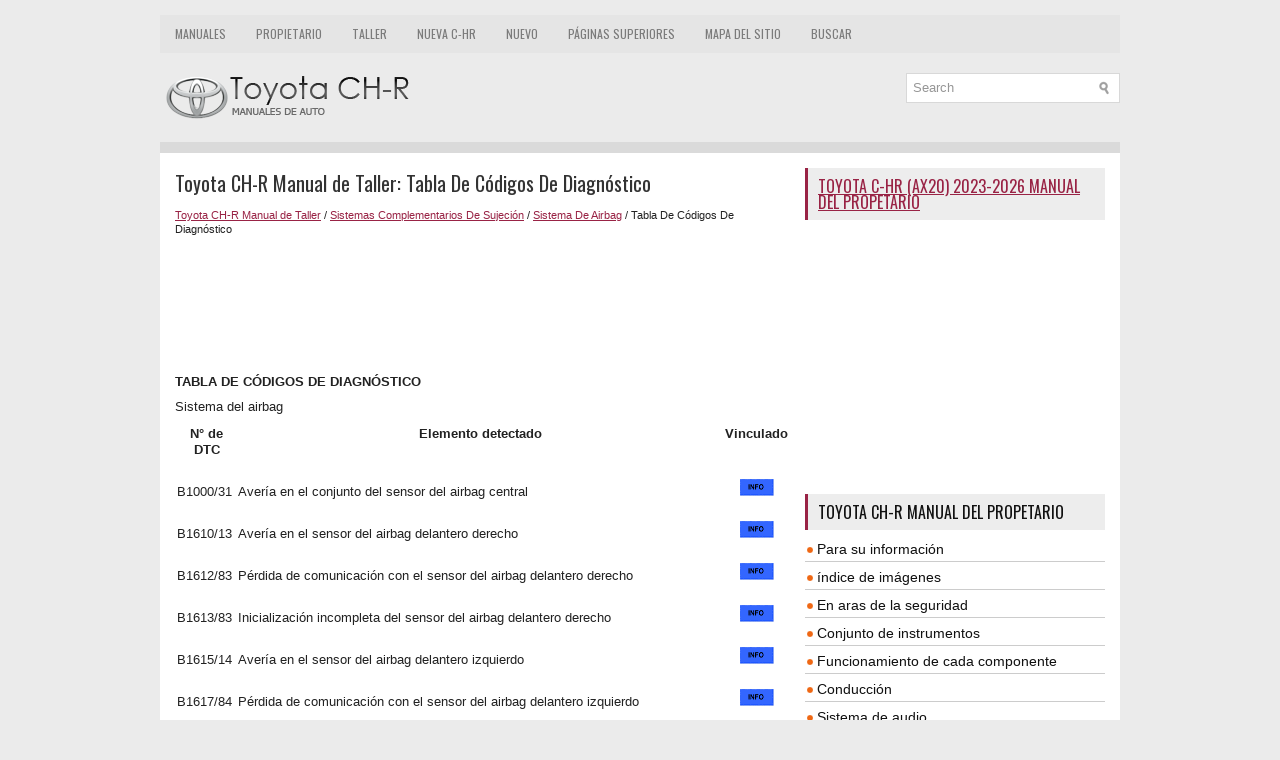

--- FILE ---
content_type: text/html; charset=UTF-8
request_url: https://www.tochres.com/2041/tabla_de_c_zdigos_de_diagn_zstico.html
body_size: 6313
content:
<!DOCTYPE html>
<html xmlns="http://www.w3.org/1999/xhtml" lang="en-US">

<head profile="http://gmpg.org/xfn/11">
<meta name="viewport" content="width=device-width, initial-scale=1.0">
<meta http-equiv="Content-Type" content="text/html; charset=utf-8">
<title>Toyota CH-R Manual de Taller - Tabla De Códigos De Diagnóstico - Sistema De Airbag</title>
<link rel="stylesheet" href="/style.css" type="text/css" media="screen, projection">
<link rel="shortcut icon" href="/favicon.ico" type="image/x-icon">
<link href="/media-queries.css" rel="stylesheet" type="text/css">
<script async src="https://pagead2.googlesyndication.com/pagead/js/adsbygoogle.js"></script>
<script>
     (adsbygoogle = window.adsbygoogle || []).push({
          google_ad_client: "ca-pub-3862022578288106",
          enable_page_level_ads: true
     });
</script>
</head>

<body>

<div class="secot_platform">
	    <div class="secot_upmenu">
		<ul>
			<li><a href="/" title="Toyota CH-R Manuales">Manuales</a></li>
			<li><a href="/1/toyota_ch_r_manual_del_propetario.html" title="Manual del Propietario Toyota CH-R">Propietario</a></li>
			<li><a href="/206/toyota_ch_r_manual_de_taller.html" title="Manual de Taller Toyota CH-R">Taller</a></li>
			<li><a href="https://ax20es.tochr.net/">Nueva C-HR</a></li>
			<li><a href="/new.html">Nuevo</a></li>
			<li><a href="/top.html">Páginas superiores</a></li>
			<li><a href="/sitemap.html">Mapa del sitio</a></li>
			<li><a href="/search.php">Buscar</a></li>
		</ul>
	</div>
	<div class="secot_uparea">
	<div class="secot_logo">
		<a href="/">
		<img src="/images/logo.png" alt="Toyota CH-R manuales" title="Toyota CH-R manuales"></a>
	</div>
	  	<div id="search" title="Type and hit enter">
		<form method="get" id="searchform" action="/search.php">
		<input value="Search" name="q" id="s" onblur="if (this.value == '')  {this.value = 'Search';}" onfocus="if (this.value == 'Search') {this.value = '';}" type="text">
		<input type="hidden" name="cx" value="partner-pub-3862022578288106:4441868778" />
    	<input type="hidden" name="cof" value="FORID:11" />
    	<input type="hidden" name="ie" value="UTF-8" />
    	<input src="/images/search.png" style="border:0pt none; vertical-align: top; float:left" type="image">
		</form>
		</div>
	</div>
	<div class="secot_topline"></div>
	<!-- #header -->
	<div class="secot_txtarea">
		<div class="secot_blockle">
			<h1>Toyota CH-R Manual de Taller: Tabla De Códigos De Diagnóstico</h1>
			<div class="secot_way">
				<div style="font-size:11px; text-decoration:none; margin-top:5px;"><a href="/206/toyota_ch_r_manual_de_taller.html">Toyota CH-R Manual de Taller</a> / <a href="/1959/sistemas_complementarios_de_sujeci_zn.html">Sistemas Complementarios De Sujeción</a> / <a href="/2032/sistema_de_airbag.html">Sistema De Airbag</a> /  Tabla De Códigos De Diagnóstico</div></div>
	      <p><script async src="https://pagead2.googlesyndication.com/pagead/js/adsbygoogle.js"></script>
<!-- tochres.com top 120 adaptive -->
<ins class="adsbygoogle"
     style="display:block; height:120px;"
     data-ad-client="ca-pub-3862022578288106"
     data-ad-slot="1869136167"></ins>
<script>
     (adsbygoogle = window.adsbygoogle || []).push({});
</script></p>
			<p><p><b><big>TABLA DE CÓDIGOS DE DIAGNÓSTICO</big></b></p>
Sistema del airbag
<table width="100%" border="1">
	<tr>
		<th align="center" valign="middle">
		<p>N° de DTC</p>
		</th>
		<th align="center" valign="middle">
		<p>Elemento detectado</p>
		</th>
		<th align="center" valign="middle">
		<p>Vinculado</p>
		</th>
	</tr>
	<tr>
		<td align="left" valign="middle">
		<p>B1000/31</p>
		</td>
		<td align="left" valign="middle">
		<p>Avería en el conjunto del sensor del airbag central</p>
		</td>
		<td align="center" valign="middle">
		<p><img src="/images/manuals/206/info(768).gif"> </p>
		</td>
	</tr>
	<tr>
		<td align="left" valign="middle">
		<p>B1610/13</p>
		</td>
		<td align="left" valign="middle">
		<p>Avería en el sensor del airbag delantero derecho</p>
		</td>
		<td align="center" valign="middle">
		<p><img src="/images/manuals/206/info(768).gif"> </p>
		</td>
	</tr>
	<tr>
		<td align="left" valign="middle">
		<p>B1612/83</p>
		</td>
		<td align="left" valign="middle">
		<p>Pérdida de comunicación con el sensor del airbag delantero derecho</p>
		</td>
		<td align="center" valign="middle">
		<p><img src="/images/manuals/206/info(768).gif"> </p>
		</td>
	</tr>
	<tr>
		<td align="left" valign="middle">
		<p>B1613/83</p>
		</td>
		<td align="left" valign="middle">
		<p>Inicialización incompleta del sensor del airbag delantero derecho</p>
		</td>
		<td align="center" valign="middle">
		<p><img src="/images/manuals/206/info(768).gif"> </p>
		</td>
	</tr>
	<tr>
		<td align="left" valign="middle">
		<p>B1615/14</p>
		</td>
		<td align="left" valign="middle">
		<p>Avería en el sensor del airbag delantero izquierdo</p>
		</td>
		<td align="center" valign="middle">
		<p><img src="/images/manuals/206/info(768).gif"> </p>
		</td>
	</tr>
	<tr>
		<td align="left" valign="middle">
		<p>B1617/84</p>
		</td>
		<td align="left" valign="middle">
		<p>Pérdida de comunicación con el sensor del airbag delantero izquierdo</p>
		</td>
		<td align="center" valign="middle">
		<p><img src="/images/manuals/206/info(768).gif"> </p>
		</td>
	</tr>
	<tr>
		<td align="left" valign="middle">
		<p>B1618/84</p>
		</td>
		<td align="left" valign="middle">
		<p>Inicialización incompleta del sensor del airbag delantero izquierdo</p>
		</td>
		<td align="center" valign="middle">
		<p><img src="/images/manuals/206/info(768).gif"> </p>
		</td>
	</tr>
	<tr>
		<td align="left" valign="middle">
		<p>B1620/21</p>
		</td>
		<td align="left" valign="middle">
		<p>Avería en el circuito del sensor del airbag lateral derecho</p>
		</td>
		<td align="center" valign="middle">
		<p><img src="/images/manuals/206/info(768).gif"> </p>
		</td>
	</tr>
	<tr>
		<td align="left" valign="middle">
		<p>B1622/81</p>
		</td>
		<td align="left" valign="middle">
		<p>Pérdida de comunicación con el sensor del airbag lateral derecho</p>
		</td>
		<td align="center" valign="middle">
		<p><img src="/images/manuals/206/info(768).gif"> </p>
		</td>
	</tr>
	<tr>
		<td align="left" valign="middle">
		<p>B1623/81</p>
		</td>
		<td align="left" valign="middle">
		<p>Reinicio incompleto del conjunto del sensor del airbag lateral derecho</p>
		</td>
		<td align="center" valign="middle">
		<p><img src="/images/manuals/206/info(768).gif"> </p>
		</td>
	</tr>
	<tr>
		<td align="left" valign="middle">
		<p>B1625/22</p>
		</td>
		<td align="left" valign="middle">
		<p>Avería en el circuito del sensor del airbag lateral izquierdo</p>
		</td>
		<td align="center" valign="middle">
		<p><img src="/images/manuals/206/info(768).gif"> </p>
		</td>
	</tr>
	<tr>
		<td align="left" valign="middle">
		<p>B1627/82</p>
		</td>
		<td align="left" valign="middle">
		<p>Pérdida de comunicación con el sensor del airbag lateral izquierdo</p>
		</td>
		<td align="center" valign="middle">
		<p><img src="/images/manuals/206/info(768).gif"> </p>
		</td>
	</tr>
	<tr>
		<td align="left" valign="middle">
		<p>B1628/82</p>
		</td>
		<td align="left" valign="middle">
		<p>Reinicio incompleto del conjunto del sensor del airbag lateral izquierdo</p>
		</td>
		<td align="center" valign="middle">
		<p><img src="/images/manuals/206/info(768).gif"> </p>
		</td>
	</tr>
	<tr>
		<td align="left" valign="middle">
		<p>B162A/2A</p>
		</td>
		<td align="left" valign="middle">
		<p>Conjunto del sensor del airbag lateral n° 2 (derecho)</p>
		</td>
		<td align="center" valign="middle">
		<p><img src="/images/manuals/206/info(768).gif"> </p>
		</td>
	</tr>
	<tr>
		<td align="left" valign="middle">
		<p>B162B/85</p>
		</td>
		<td align="left" valign="middle">
		<p>Pérdida de comunicación con el conjunto del sensor del airbag lateral 
		n° 2 (derecho)</p>
		</td>
		<td align="center" valign="middle">
		<p><img src="/images/manuals/206/info(768).gif"> </p>
		</td>
	</tr>
	<tr>
		<td align="left" valign="middle">
		<p>B162C/85</p>
		</td>
		<td align="left" valign="middle">
		<p>Error de inicialización del conjunto del sensor del airbag lateral n° 
		2 (derecho)</p>
		</td>
		<td align="center" valign="middle">
		<p><img src="/images/manuals/206/info(768).gif"> </p>
		</td>
	</tr>
	<tr>
		<td align="left" valign="middle">
		<p>B1630/23</p>
		</td>
		<td align="left" valign="middle">
		<p>Avería en el circuito del sensor del airbag trasero derecho</p>
		</td>
		<td align="center" valign="middle">
		<p><img src="/images/manuals/206/info(768).gif"> </p>
		</td>
	</tr>
	<tr>
		<td align="left" valign="middle">
		<p>B1632/81</p>
		</td>
		<td align="left" valign="middle">
		<p>Pérdida de comunicación con el sensor del airbag trasero derecho</p>
		</td>
		<td align="center" valign="middle">
		<p><img src="/images/manuals/206/info(768).gif"> </p>
		</td>
	</tr>
	<tr>
		<td align="left" valign="middle">
		<p>B1633/81</p>
		</td>
		<td align="left" valign="middle">
		<p>Reinicio incompleto del conjunto del sensor del airbag trasero derecho</p>
		</td>
		<td align="center" valign="middle">
		<p><img src="/images/manuals/206/info(768).gif"> </p>
		</td>
	</tr>
	<tr>
		<td align="left" valign="middle">
		<p>B1635/24</p>
		</td>
		<td align="left" valign="middle">
		<p>Avería en el circuito del sensor del airbag trasero izquierdo</p>
		</td>
		<td align="center" valign="middle">
		<p><img src="/images/manuals/206/info(768).gif"> </p>
		</td>
	</tr>
	<tr>
		<td align="left" valign="middle">
		<p>B1637/82</p>
		</td>
		<td align="left" valign="middle">
		<p>Pérdida de comunicación con el sensor del airbag trasero izquierdo</p>
		</td>
		<td align="center" valign="middle">
		<p><img src="/images/manuals/206/info(768).gif"> </p>
		</td>
	</tr>
	<tr>
		<td align="left" valign="middle">
		<p>B1638/82</p>
		</td>
		<td align="left" valign="middle">
		<p>Reinicio incompleto del conjunto del sensor del airbag trasero izquierdo</p>
		</td>
		<td align="center" valign="middle">
		<p><img src="/images/manuals/206/info(768).gif"> </p>
		</td>
	</tr>
	<tr>
		<td align="left" valign="middle">
		<p>B163A/ 3A</p>
		</td>
		<td align="left" valign="middle">
		<p>Conjunto del sensor del airbag lateral n° 2 (izquierdo)</p>
		</td>
		<td align="center" valign="middle">
		<p><img src="/images/manuals/206/info(768).gif"> </p>
		</td>
	</tr>
	<tr>
		<td align="left" valign="middle">
		<p>B163B/86</p>
		</td>
		<td align="left" valign="middle">
		<p>Pérdida de comunicación con conjunto del sensor del airbag lateral n° 
		2 (izquierdo)</p>
		</td>
		<td align="center" valign="middle">
		<p><img src="/images/manuals/206/info(768).gif"> </p>
		</td>
	</tr>
	<tr>
		<td align="left" valign="middle">
		<p>B163C/86</p>
		</td>
		<td align="left" valign="middle">
		<p>Error de inicialización del conjunto del sensor del airbag lateral n° 
		2 (izquierdo)</p>
		</td>
		<td align="center" valign="middle">
		<p><img src="/images/manuals/206/info(768).gif"> </p>
		</td>
	</tr>
	<tr>
		<td align="left" valign="middle">
		<p>B1642/81</p>
		</td>
		<td align="left" valign="middle">
		<p>Pérdida de comunicación con el bus derecho del sensor del satélite lateral</p>
		</td>
		<td align="center" valign="middle">
		<p><img src="/images/manuals/206/info(768).gif"> </p>
		</td>
	</tr>
	<tr>
		<td align="left" valign="middle">
		<p>B1643/81</p>
		</td>
		<td align="left" valign="middle">
		<p>Inicialización incompleta del bus derecho del sensor del satélite lateral</p>
		</td>
		<td align="center" valign="middle">
		<p><img src="/images/manuals/206/info(768).gif"> </p>
		</td>
	</tr>
	<tr>
		<td align="left" valign="middle">
		<p>B1647/82</p>
		</td>
		<td align="left" valign="middle">
		<p>Pérdida de comunicación con el bus izquierdo del sensor del satélite 
		lateral</p>
		</td>
		<td align="center" valign="middle">
		<p><img src="/images/manuals/206/info(768).gif"> </p>
		</td>
	</tr>
	<tr>
		<td align="left" valign="middle">
		<p>B1648/82</p>
		</td>
		<td align="left" valign="middle">
		<p>Inicialización incompleta del bus izquierdo del sensor del satélite lateral</p>
		</td>
		<td align="center" valign="middle">
		<p><img src="/images/manuals/206/info(768).gif"> </p>
		</td>
	</tr>
	<tr>
		<td align="left" valign="middle">
		<p>B1650/32</p>
		</td>
		<td align="left" valign="middle">
		<p>Avería en el sistema de clasificación de ocupantes</p>
		</td>
		<td align="center" valign="middle">
		<p><img src="/images/manuals/206/info(768).gif"> </p>
		</td>
	</tr>
	<tr>
		<td align="left" valign="middle">
		<p>B1651/33</p>
		</td>
		<td align="left" valign="middle">
		<p>Problema del interruptor de corte manual</p>
		</td>
		<td align="center" valign="middle">
		<p><img src="/images/manuals/206/info(768).gif"> </p>
		</td>
	</tr>
	<tr>
		<td align="left" valign="middle">
		<p>B1653/35</p>
		</td>
		<td align="left" valign="middle">
		<p>Avería en el circuito del sensor del airbag del asiento</p>
		</td>
		<td align="center" valign="middle">
		<p><img src="/images/manuals/206/info(768).gif"> </p>
		</td>
	</tr>
	<tr>
		<td align="left" valign="middle">
		<p>B1656/38</p>
		</td>
		<td align="left" valign="middle">
		<p>Avería del circuito del interruptor de la hebilla del cinturón de seguridad 
		izquierdo</p>
		</td>
		<td align="center" valign="middle">
		<p><img src="/images/manuals/206/info(768).gif"> </p>
		</td>
	</tr>
	<tr>
		<td align="left" valign="middle">
		<p>B165A/32</p>
		</td>
		<td align="left" valign="middle">
		<p>Calibración a cero incompleta del sensor de detección de ocupante</p>
		</td>
		<td align="center" valign="middle">
		<p><img src="/images/manuals/206/info(768).gif"> </p>
		</td>
	</tr>
	<tr>
		<td align="left" valign="middle">
		<p>B1660/43</p>
		</td>
		<td align="left" valign="middle">
		<p>Anomalía en el circuito del indicador ON / OFF del airbag del pasajero</p>
		</td>
		<td align="center" valign="middle">
		<p><img src="/images/manuals/206/info(768).gif"> </p>
		</td>
	</tr>
	<tr>
		<td align="left" valign="middle">
		<p>B166A/72</p>
		</td>
		<td align="left" valign="middle">
		<p>Diferencial del sensor de presión para la puerta delantera</p>
		</td>
		<td align="center" valign="middle">
		<p><img src="/images/manuals/206/info(768).gif"> </p>
		</td>
	</tr>
	<tr>
		<td align="left" valign="middle">
		<p>B166C/ 4A</p>
		</td>
		<td align="left" valign="middle">
		<p>Sensor de presión de la puerta delantera derecha</p>
		</td>
		<td align="center" valign="middle">
		<p><img src="/images/manuals/206/info(768).gif"> </p>
		</td>
	</tr>
	<tr>
		<td align="left" valign="middle">
		<p>B166D/81</p>
		</td>
		<td align="left" valign="middle">
		<p>Pérdida de comunicación con el sensor de presión de la puerta delantera 
		derecha</p>
		</td>
		<td align="center" valign="middle">
		<p><img src="/images/manuals/206/info(768).gif"> </p>
		</td>
	</tr>
	<tr>
		<td align="left" valign="middle">
		<p>B166E/81</p>
		</td>
		<td align="left" valign="middle">
		<p>Inicialización incompleta del sensor de presión de la puerta delantera 
		derecha</p>
		</td>
		<td align="center" valign="middle">
		<p><img src="/images/manuals/206/info(768).gif"> </p>
		</td>
	</tr>
	<tr>
		<td align="left" valign="middle">
		<p>B166F/4A</p>
		</td>
		<td align="left" valign="middle">
		<p>Avería en el umbral del sensor de presión de la puerta delantera (derecha)</p>
		</td>
		<td align="center" valign="middle">
		<p><img src="/images/manuals/206/info(768).gif"> </p>
		</td>
	</tr>
	<tr>
		<td align="left" valign="middle">
		<p>B167A/5A</p>
		</td>
		<td align="left" valign="middle">
		<p>Sensor de presión de la puerta delantera izquierda</p>
		</td>
		<td align="center" valign="middle">
		<p><img src="/images/manuals/206/info(768).gif"> </p>
		</td>
	</tr>
	<tr>
		<td align="left" valign="middle">
		<p>B167B/82</p>
		</td>
		<td align="left" valign="middle">
		<p>Pérdida de comunicación con el sensor de presión de la puerta delantera 
		izquierda</p>
		</td>
		<td align="center" valign="middle">
		<p><img src="/images/manuals/206/info(768).gif"> </p>
		</td>
	</tr>
	<tr>
		<td align="left" valign="middle">
		<p>B167C/82</p>
		</td>
		<td align="left" valign="middle">
		<p>Inicialización incompleta del sensor de presión de la puerta delantera 
		izquierda</p>
		</td>
		<td align="center" valign="middle">
		<p><img src="/images/manuals/206/info(768).gif"> </p>
		</td>
	</tr>
	<tr>
		<td align="left" valign="middle">
		<p>B167E/5A</p>
		</td>
		<td align="left" valign="middle">
		<p>Avería en el umbral del sensor de presión de la puerta delantera (izquierda)</p>
		</td>
		<td align="center" valign="middle">
		<p><img src="/images/manuals/206/info(768).gif"> </p>
		</td>
	</tr>
	<tr>
		<td align="left" valign="middle">
		<p>B1800/51</p>
		</td>
		<td align="left" valign="middle">
		<p>Cortocircuito en el detonador del lado del conductor</p>
		</td>
		<td align="center" valign="middle">
		<p><img src="/images/manuals/206/info(768).gif"> </p>
		</td>
	</tr>
	<tr>
		<td align="left" valign="middle">
		<p>B1801/51</p>
		</td>
		<td align="left" valign="middle">
		<p>Circuito abierto en el detonador del lado del conductor</p>
		</td>
		<td align="center" valign="middle">
		<p><img src="/images/manuals/206/info(768).gif"> </p>
		</td>
	</tr>
	<tr>
		<td align="left" valign="middle">
		<p>B1802/51</p>
		</td>
		<td align="left" valign="middle">
		<p>Cortocircuito a GND en el detonador del conductor</p>
		</td>
		<td align="center" valign="middle">
		<p><img src="/images/manuals/206/info(768).gif"> </p>
		</td>
	</tr>
	<tr>
		<td align="left" valign="middle">
		<p>B1803/51</p>
		</td>
		<td align="left" valign="middle">
		<p>Cortocircuito a B+ en el circuito del detonador del lado del conductor</p>
		</td>
		<td align="center" valign="middle">
		<p><img src="/images/manuals/206/info(768).gif"> </p>
		</td>
	</tr>
	<tr>
		<td align="left" valign="middle">
		<p>B1805/52</p>
		</td>
		<td align="left" valign="middle">
		<p>Cortocircuito en el detonador del lado del pasajero delantero</p>
		</td>
		<td align="center" valign="middle">
		<p><img src="/images/manuals/206/info(768).gif"> </p>
		</td>
	</tr>
	<tr>
		<td align="left" valign="middle">
		<p>B1806/52</p>
		</td>
		<td align="left" valign="middle">
		<p>Circuito abierto en el circuito del detonador del lado del pasajero delantero</p>
		</td>
		<td align="center" valign="middle">
		<p><img src="/images/manuals/206/info(768).gif"> </p>
		</td>
	</tr>
	<tr>
		<td align="left" valign="middle">
		<p>B1807/52</p>
		</td>
		<td align="left" valign="middle">
		<p>Cortocircuito a GND en el circuito del detonador del lado del pasajero 
		delantero</p>
		</td>
		<td align="center" valign="middle">
		<p><img src="/images/manuals/206/info(768).gif"> </p>
		</td>
	</tr>
	<tr>
		<td align="left" valign="middle">
		<p>B1808/52</p>
		</td>
		<td align="left" valign="middle">
		<p>Cortocircuito a B+ en el circuito del detonador del lado del pasajero 
		delantero</p>
		</td>
		<td align="center" valign="middle">
		<p><img src="/images/manuals/206/info(768).gif"> </p>
		</td>
	</tr>
	<tr>
		<td align="left" valign="middle">
		<p>B1810/53</p>
		</td>
		<td align="left" valign="middle">
		<p>Cortocircuito en la segunda etapa del detonador del lado del conductor</p>
		</td>
		<td align="center" valign="middle">
		<p><img src="/images/manuals/206/info(768).gif"> </p>
		</td>
	</tr>
	<tr>
		<td align="left" valign="middle">
		<p>B1811/53</p>
		</td>
		<td align="left" valign="middle">
		<p>Circuito abierto en la segunda etapa del detonador del lado del conductor</p>
		</td>
		<td align="center" valign="middle">
		<p><img src="/images/manuals/206/info(768).gif"> </p>
		</td>
	</tr>
	<tr>
		<td align="left" valign="middle">
		<p>B1812/53</p>
		</td>
		<td align="left" valign="middle">
		<p>Cortocircuito a GND en la segunda etapa del detonador del lado del conductor</p>
		</td>
		<td align="center" valign="middle">
		<p><img src="/images/manuals/206/info(768).gif"> </p>
		</td>
	</tr>
	<tr>
		<td align="left" valign="middle">
		<p>B1813/53</p>
		</td>
		<td align="left" valign="middle">
		<p>Cortocircuito a B+ en la segunda etapa del detonador del lado del conductor</p>
		</td>
		<td align="center" valign="middle">
		<p><img src="/images/manuals/206/info(768).gif"> </p>
		</td>
	</tr>
	<tr>
		<td align="left" valign="middle">
		<p>B1815/54</p>
		</td>
		<td align="left" valign="middle">
		<p>Cortocircuito en la 2a etapa del detonador del lado del pasajero delantero</p>
		</td>
		<td align="center" valign="middle">
		<p><img src="/images/manuals/206/info(768).gif"> </p>
		</td>
	</tr>
	<tr>
		<td align="left" valign="middle">
		<p>B1816/54</p>
		</td>
		<td align="left" valign="middle">
		<p>Circuito abierto en la 2a etapa del detonador del lado del pasajero delantero</p>
		</td>
		<td align="center" valign="middle">
		<p><img src="/images/manuals/206/info(768).gif"> </p>
		</td>
	</tr>
	<tr>
		<td align="left" valign="middle">
		<p>B1817/54</p>
		</td>
		<td align="left" valign="middle">
		<p>Cortocircuito a GND en la 2a etapa del detonador del lado del pasajero 
		delantero</p>
		</td>
		<td align="center" valign="middle">
		<p><img src="/images/manuals/206/info(768).gif"> </p>
		</td>
	</tr>
	<tr>
		<td align="left" valign="middle">
		<p>B1818/54</p>
		</td>
		<td align="left" valign="middle">
		<p>Cortocircuito a B+ en la 2a etapa del detonador del lado del pasajero 
		delantero</p>
		</td>
		<td align="center" valign="middle">
		<p><img src="/images/manuals/206/info(768).gif"> </p>
		</td>
	</tr>
	<tr>
		<td align="left" valign="middle">
		<p>B1820/55</p>
		</td>
		<td align="left" valign="middle">
		<p>Cortocircuito en el detonador lateral derecho</p>
		</td>
		<td align="center" valign="middle">
		<p><img src="/images/manuals/206/info(768).gif"> </p>
		</td>
	</tr>
	<tr>
		<td align="left" valign="middle">
		<p>B1821/55</p>
		</td>
		<td align="left" valign="middle">
		<p>Circuito abierto en el detonador lateral derecho</p>
		</td>
		<td align="center" valign="middle">
		<p><img src="/images/manuals/206/info(768).gif"> </p>
		</td>
	</tr>
	<tr>
		<td align="left" valign="middle">
		<p>B1822/55</p>
		</td>
		<td align="left" valign="middle">
		<p>Cortocircuito a GND en el detonador lateral derecho</p>
		</td>
		<td align="center" valign="middle">
		<p><img src="/images/manuals/206/info(768).gif"> </p>
		</td>
	</tr>
	<tr>
		<td align="left" valign="middle">
		<p>B1823/55</p>
		</td>
		<td align="left" valign="middle">
		<p>Cortocircuito a B+ en el detonador lateral derecho</p>
		</td>
		<td align="center" valign="middle">
		<p><img src="/images/manuals/206/info(768).gif"> </p>
		</td>
	</tr>
	<tr>
		<td align="left" valign="middle">
		<p>B1825/56</p>
		</td>
		<td align="left" valign="middle">
		<p>Cortocircuito en el detonador lateral izquierdo</p>
		</td>
		<td align="center" valign="middle">
		<p><img src="/images/manuals/206/info(768).gif"> </p>
		</td>
	</tr>
	<tr>
		<td align="left" valign="middle">
		<p>B1826/56</p>
		</td>
		<td align="left" valign="middle">
		<p>Circuito abierto en el detonador lateral izquierdo</p>
		</td>
		<td align="center" valign="middle">
		<p><img src="/images/manuals/206/info(768).gif"> </p>
		</td>
	</tr>
	<tr>
		<td align="left" valign="middle">
		<p>B1827/56</p>
		</td>
		<td align="left" valign="middle">
		<p>Cortocircuito a GND en el detonador lateral izquierdo</p>
		</td>
		<td align="center" valign="middle">
		<p><img src="/images/manuals/206/info(768).gif"> </p>
		</td>
	</tr>
	<tr>
		<td align="left" valign="middle">
		<p>B1828/56</p>
		</td>
		<td align="left" valign="middle">
		<p>Cortocircuito a B+ en el detonador lateral izquierdo</p>
		</td>
		<td align="center" valign="middle">
		<p><img src="/images/manuals/206/info(768).gif"> </p>
		</td>
	</tr>
	<tr>
		<td align="left" valign="middle">
		<p>B1830/57</p>
		</td>
		<td align="left" valign="middle">
		<p>Cortocircuito en el detonador del airbag de cortina derecho</p>
		</td>
		<td align="center" valign="middle">
		<p><img src="/images/manuals/206/info(768).gif"> </p>
		</td>
	</tr>
	<tr>
		<td align="left" valign="middle">
		<p>B1831/57</p>
		</td>
		<td align="left" valign="middle">
		<p>Circuito abierto en el detonador del airbag de cortina derecho</p>
		</td>
		<td align="center" valign="middle">
		<p><img src="/images/manuals/206/info(768).gif"> </p>
		</td>
	</tr>
	<tr>
		<td align="left" valign="middle">
		<p>B1832/57</p>
		</td>
		<td align="left" valign="middle">
		<p>Cortocircuito a GND en el detonador del airbag de cortina derecho</p>
		</td>
		<td align="center" valign="middle">
		<p><img src="/images/manuals/206/info(768).gif"> </p>
		</td>
	</tr>
	<tr>
		<td align="left" valign="middle">
		<p>B1833/57</p>
		</td>
		<td align="left" valign="middle">
		<p>Cortocircuito a B+ en el detonador del airbag de cortina derecho</p>
		</td>
		<td align="center" valign="middle">
		<p><img src="/images/manuals/206/info(768).gif"> </p>
		</td>
	</tr>
	<tr>
		<td align="left" valign="middle">
		<p>B1835/58</p>
		</td>
		<td align="left" valign="middle">
		<p>Cortocircuito en el detonador de cortina izquierdo</p>
		</td>
		<td align="center" valign="middle">
		<p><img src="/images/manuals/206/info(768).gif"> </p>
		</td>
	</tr>
	<tr>
		<td align="left" valign="middle">
		<p>B1836/58</p>
		</td>
		<td align="left" valign="middle">
		<p>Circuito abierto en el detonador del airbag de cortina izquierdo</p>
		</td>
		<td align="center" valign="middle">
		<p><img src="/images/manuals/206/info(768).gif"> </p>
		</td>
	</tr>
	<tr>
		<td align="left" valign="middle">
		<p>B1837/58</p>
		</td>
		<td align="left" valign="middle">
		<p>Cortocircuito a GND en el detonador del airbag de cortina izquierdo</p>
		</td>
		<td align="center" valign="middle">
		<p><img src="/images/manuals/206/info(768).gif"> </p>
		</td>
	</tr>
	<tr>
		<td align="left" valign="middle">
		<p>B1838/58</p>
		</td>
		<td align="left" valign="middle">
		<p>Cortocircuito a B+ en el detonador del airbag de cortina izquierdo</p>
		</td>
		<td align="center" valign="middle">
		<p><img src="/images/manuals/206/info(768).gif"> </p>
		</td>
	</tr>
	<tr>
		<td align="left" valign="middle">
		<p>B1850/62</p>
		</td>
		<td align="left" valign="middle">
		<p>Cortocircuito en el detonador lateral trasero derecho</p>
		</td>
		<td align="center" valign="middle">
		<p><img src="/images/manuals/206/info(768).gif"> </p>
		</td>
	</tr>
	<tr>
		<td align="left" valign="middle">
		<p>B1851/62</p>
		</td>
		<td align="left" valign="middle">
		<p>Circuito abierto en el detonador lateral trasero derecho</p>
		</td>
		<td align="center" valign="middle">
		<p><img src="/images/manuals/206/info(768).gif"> </p>
		</td>
	</tr>
	<tr>
		<td align="left" valign="middle">
		<p>B1852/62</p>
		</td>
		<td align="left" valign="middle">
		<p>Cortocircuito a GND en el detonador lateral trasero derecho</p>
		</td>
		<td align="center" valign="middle">
		<p><img src="/images/manuals/206/info(768).gif"> </p>
		</td>
	</tr>
	<tr>
		<td align="left" valign="middle">
		<p>B1853/62</p>
		</td>
		<td align="left" valign="middle">
		<p>Cortocircuito a B+ en el detonador lateral trasero derecho</p>
		</td>
		<td align="center" valign="middle">
		<p><img src="/images/manuals/206/info(768).gif"> </p>
		</td>
	</tr>
	<tr>
		<td align="left" valign="middle">
		<p>B1855/63</p>
		</td>
		<td align="left" valign="middle">
		<p>Cortocircuito en el detonador lateral trasero izquierdo</p>
		</td>
		<td align="center" valign="middle">
		<p><img src="/images/manuals/206/info(768).gif"> </p>
		</td>
	</tr>
	<tr>
		<td align="left" valign="middle">
		<p>B1856/63</p>
		</td>
		<td align="left" valign="middle">
		<p>Circuito abierto en el detonador lateral trasero izquierdo</p>
		</td>
		<td align="center" valign="middle">
		<p><img src="/images/manuals/206/info(768).gif"> </p>
		</td>
	</tr>
	<tr>
		<td align="left" valign="middle">
		<p>B1857/63</p>
		</td>
		<td align="left" valign="middle">
		<p>Cortocircuito a GND en el detonador lateral trasero izquierdo</p>
		</td>
		<td align="center" valign="middle">
		<p><img src="/images/manuals/206/info(768).gif"> </p>
		</td>
	</tr>
	<tr>
		<td align="left" valign="middle">
		<p>B1858/63</p>
		</td>
		<td align="left" valign="middle">
		<p>Cortocircuito a B+ en el detonador lateral trasero izquierdo</p>
		</td>
		<td align="center" valign="middle">
		<p><img src="/images/manuals/206/info(768).gif"> </p>
		</td>
	</tr>
	<tr>
		<td align="left" valign="middle">
		<p>B1860/64</p>
		</td>
		<td align="left" valign="middle">
		<p>Cortocircuito en el detonador del airbag de rodilla del lado del conductor</p>
		</td>
		<td align="center" valign="middle">
		<p><img src="/images/manuals/206/info(768).gif"> </p>
		</td>
	</tr>
	<tr>
		<td align="left" valign="middle">
		<p>B1861/64</p>
		</td>
		<td align="left" valign="middle">
		<p>Circuito abierto en el detonador del airbag de rodilla del lado del conductor</p>
		</td>
		<td align="center" valign="middle">
		<p><img src="/images/manuals/206/info(768).gif"> </p>
		</td>
	</tr>
	<tr>
		<td align="left" valign="middle">
		<p>B1862/64</p>
		</td>
		<td align="left" valign="middle">
		<p>Cortocircuito a GND en el detonador del airbag de rodilla del lado del 
		conductor</p>
		</td>
		<td align="center" valign="middle">
		<p><img src="/images/manuals/206/info(768).gif"> </p>
		</td>
	</tr>
	<tr>
		<td align="left" valign="middle">
		<p>B1863/64</p>
		</td>
		<td align="left" valign="middle">
		<p>Cortocircuito a B+ en el detonador del airbag de rodilla del lado del 
		conductor</p>
		</td>
		<td align="center" valign="middle">
		<p><img src="/images/manuals/206/info(768).gif"> </p>
		</td>
	</tr>
	<tr>
		<td align="left" valign="middle">
		<p>B1875/67</p>
		</td>
		<td align="left" valign="middle">
		<p>Cortocircuito en el circuito del detonador del cojín del asiento delantero 
		del pasajero</p>
		</td>
		<td align="center" valign="middle">
		<p><img src="/images/manuals/206/info(768).gif"> </p>
		</td>
	</tr>
	<tr>
		<td align="left" valign="middle">
		<p>B1876/67</p>
		</td>
		<td align="left" valign="middle">
		<p>Circuito abierto en el circuito del detonador del cojín del asiento delantero 
		del pasajero</p>
		</td>
		<td align="center" valign="middle">
		<p><img src="/images/manuals/206/info(768).gif"> </p>
		</td>
	</tr>
	<tr>
		<td align="left" valign="middle">
		<p>B1877/67</p>
		</td>
		<td align="left" valign="middle">
		<p>Cortocircuito a GND en el circuito del detonador del cojín del asiento 
		delantero del pasajero</p>
		</td>
		<td align="center" valign="middle">
		<p><img src="/images/manuals/206/info(768).gif"> </p>
		</td>
	</tr>
	<tr>
		<td align="left" valign="middle">
		<p>B1878/67</p>
		</td>
		<td align="left" valign="middle">
		<p>Cortocircuito a B+ en el circuito del detonador del cojín del asiento 
		delantero del pasajero</p>
		</td>
		<td align="center" valign="middle">
		<p><img src="/images/manuals/206/info(768).gif"> </p>
		</td>
	</tr>
	<tr>
		<td align="left" valign="middle">
		<p>B1900/73</p>
		</td>
		<td align="left" valign="middle">
		<p>Cortocircuito en el detonador del pretensor delantero derecho</p>
		</td>
		<td align="center" valign="middle">
		<p><img src="/images/manuals/206/info(768).gif"> </p>
		</td>
	</tr>
	<tr>
		<td align="left" valign="middle">
		<p>B1901/73</p>
		</td>
		<td align="left" valign="middle">
		<p>Circuito abierto en el detonador del pretensor delantero derecho</p>
		</td>
		<td align="center" valign="middle">
		<p><img src="/images/manuals/206/info(768).gif"> </p>
		</td>
	</tr>
	<tr>
		<td align="left" valign="middle">
		<p>B1902/73</p>
		</td>
		<td align="left" valign="middle">
		<p>Cortocircuito a GND en el detonador del pretensor delantero derecho</p>
		</td>
		<td align="center" valign="middle">
		<p><img src="/images/manuals/206/info(768).gif"> </p>
		</td>
	</tr>
	<tr>
		<td align="left" valign="middle">
		<p>B1903/73</p>
		</td>
		<td align="left" valign="middle">
		<p>Cortocircuito a B+ en el detonador del pretensor delantero derecho</p>
		</td>
		<td align="center" valign="middle">
		<p><img src="/images/manuals/206/info(768).gif"> </p>
		</td>
	</tr>
	<tr>
		<td align="left" valign="middle">
		<p>B1905/74</p>
		</td>
		<td align="left" valign="middle">
		<p>Cortocircuito en el detonador del pretensor delantero izquierdo</p>
		</td>
		<td align="center" valign="middle">
		<p><img src="/images/manuals/206/info(768).gif"> </p>
		</td>
	</tr>
	<tr>
		<td align="left" valign="middle">
		<p>B1906/74</p>
		</td>
		<td align="left" valign="middle">
		<p>Circuito abierto en el detonador del pretensor delantero izquierdo</p>
		</td>
		<td align="center" valign="middle">
		<p><img src="/images/manuals/206/info(768).gif"> </p>
		</td>
	</tr>
	<tr>
		<td align="left" valign="middle">
		<p>B1907/74</p>
		</td>
		<td align="left" valign="middle">
		<p>Cortocircuito a GND en el detonador del pretensor delantero izquierdo</p>
		</td>
		<td align="center" valign="middle">
		<p><img src="/images/manuals/206/info(768).gif"> </p>
		</td>
	</tr>
	<tr>
		<td align="left" valign="middle">
		<p>B1908/74</p>
		</td>
		<td align="left" valign="middle">
		<p>Cortocircuito a B+ en el circuito del detonador del pretensor delantero 
		izquierdo</p>
		</td>
		<td align="center" valign="middle">
		<p><img src="/images/manuals/206/info(768).gif"> </p>
		</td>
	</tr>
	<tr>
		<td align="left" valign="middle">
		<p>B1920/77</p>
		</td>
		<td align="left" valign="middle">
		<p>Cortocircuito en el detonador del pretensor trasero derecho</p>
		</td>
		<td align="center" valign="middle">
		<p><img src="/images/manuals/206/info(768).gif"> </p>
		</td>
	</tr>
	<tr>
		<td align="left" valign="middle">
		<p>B1921/77</p>
		</td>
		<td align="left" valign="middle">
		<p>Circuito abierto en el detonador del pretensor trasero derecho</p>
		</td>
		<td align="center" valign="middle">
		<p><img src="/images/manuals/206/info(768).gif"> </p>
		</td>
	</tr>
	<tr>
		<td align="left" valign="middle">
		<p>B1922/77</p>
		</td>
		<td align="left" valign="middle">
		<p>Cortocircuito a GND en el detonador del pretensor trasero derecho</p>
		</td>
		<td align="center" valign="middle">
		<p><img src="/images/manuals/206/info(768).gif"> </p>
		</td>
	</tr>
	<tr>
		<td align="left" valign="middle">
		<p>B1923/77</p>
		</td>
		<td align="left" valign="middle">
		<p>Cortocircuito a B+ en el detonador del pretensor trasero derecho</p>
		</td>
		<td align="center" valign="middle">
		<p><img src="/images/manuals/206/info(768).gif"> </p>
		</td>
	</tr>
	<tr>
		<td align="left" valign="middle">
		<p>B1925/78</p>
		</td>
		<td align="left" valign="middle">
		<p>Cortocircuito en el detonador del pretensor trasero izquierdo</p>
		</td>
		<td align="center" valign="middle">
		<p><img src="/images/manuals/206/info(768).gif"> </p>
		</td>
	</tr>
	<tr>
		<td align="left" valign="middle">
		<p>B1926/78</p>
		</td>
		<td align="left" valign="middle">
		<p>Circuito abierto en el detonador del pretensor trasero izquierdo</p>
		</td>
		<td align="center" valign="middle">
		<p><img src="/images/manuals/206/info(768).gif"> </p>
		</td>
	</tr>
	<tr>
		<td align="left" valign="middle">
		<p>B1927/78</p>
		</td>
		<td align="left" valign="middle">
		<p>Cortocircuito a GND en el detonador del pretensor trasero izquierdo</p>
		</td>
		<td align="center" valign="middle">
		<p><img src="/images/manuals/206/info(768).gif"> </p>
		</td>
	</tr>
	<tr>
		<td align="left" valign="middle">
		<p>B1928/78</p>
		</td>
		<td align="left" valign="middle">
		<p>Cortocircuito a B+ en el detonador del pretensor trasero izquierdo</p>
		</td>
		<td align="center" valign="middle">
		<p><img src="/images/manuals/206/info(768).gif"> </p>
		</td>
	</tr>
	<tr>
		<td align="left" valign="middle">
		<p>B1940/75</p>
		</td>
		<td align="left" valign="middle">
		<p>Cortocircuito en el circuito del detonador derecho del limitador de fuerza 
		seleccionable</p>
		</td>
		<td align="center" valign="middle">
		<p><img src="/images/manuals/206/info(768).gif"> </p>
		</td>
	</tr>
	<tr>
		<td align="left" valign="middle">
		<p>B1941/75</p>
		</td>
		<td align="left" valign="middle">
		<p>Circuito abierto en el circuito del detonador derecho del limitador de 
		fuerza seleccionable</p>
		</td>
		<td align="center" valign="middle">
		<p><img src="/images/manuals/206/info(768).gif"> </p>
		</td>
	</tr>
	<tr>
		<td align="left" valign="middle">
		<p>B1942/75</p>
		</td>
		<td align="left" valign="middle">
		<p>Cortocircuito a GND en el circuito del detonador derecho del limitador 
		de fuerza seleccionable</p>
		</td>
		<td align="center" valign="middle">
		<p><img src="/images/manuals/206/info(768).gif"> </p>
		</td>
	</tr>
	<tr>
		<td align="left" valign="middle">
		<p>B1943/75</p>
		</td>
		<td align="left" valign="middle">
		<p>Cortocircuito a +B en el circuito del detonador derecho del limitador 
		de fuerza seleccionable</p>
		</td>
		<td align="center" valign="middle">
		<p><img src="/images/manuals/206/info(768).gif"> </p>
		</td>
	</tr>
	<tr>
		<td align="left" valign="middle">
		<p>U0154/99</p>
		</td>
		<td align="left" valign="middle">
		<p>Pérdida de comunicación con el módulo del sistema de clasificación de 
		ocupantes de sujeción</p>
		</td>
		<td align="center" valign="middle">
		<p><img src="/images/manuals/206/info(768).gif"> </p>
		</td>
	</tr>
</table><ul></ul></table></ul><div style="clear:both"></div><div align="center"><script async src="https://pagead2.googlesyndication.com/pagead/js/adsbygoogle.js"></script>
<!-- tochres.com bot adaptive -->
<ins class="adsbygoogle"
     style="display:block"
     data-ad-client="ca-pub-3862022578288106"
     data-ad-slot="9931459011"
     data-ad-format="auto"
     data-full-width-responsive="true"></ins>
<script>
     (adsbygoogle = window.adsbygoogle || []).push({});
</script></div>
<div style="width: calc(50% - 6px); margin:3px; float:left">
<h5 style="margin:5px 0"><a href="/2040/procedimiento_del_modo_de_comprobaci_zn.html" style="text-decoration:none"><img src="/images/previous.png" alt="" border="0" style="float:left; margin-right:3px;"><span>Procedimiento Del Modo De Comprobación</span></a></h5>
   PROCEDIMIENTO DEL MODO DE COMPROBACIÓN
MODO DE COMPROBACIÓN (COMPROBACIÓN DE LA SEÑAL) COMPROBACIÓN DE DTC
(a) Apague el interruptor de encendido.
(b) Conecte el Techstream al DLC3.
(c) Coloq ...
   </p></div>
<div style="width: calc(50% - 6px); margin:3px; float:left">
<h5 style="margin:5px 0"><a href="/2042/aver_a_en_el_conjunto_del_sensor_del_airbag_central_b1000_31_.html" style="text-decoration:none"><img src="/images/next.png" alt="" border="0" style="float:right; margin-left:3px;"><span>Avería en el conjunto del sensor del airbag central (B1000/31)</span></a></h5>
   DESCRIPCIÓN
El conjunto del sensor del airbag consta del sensor de aceleración, el sensor 
de seguridad, el circuito de excitación, el circuito de diagnóstico, el control 
de encendido, etc.
S ...
   </p></div>
<div style="clear:both"></div><div style="margin-top:0px;">
   <h5 style="margin:5px 0">Otros materiales:</h5><p><a href="/1242/instalaci_zn.html"><span>Toyota CH-R Manual de Taller > Generador: Instalación</span></a><br>
   INSTALACIÓN
PROCEDIMIENTO
1. INSTALE EL CONJUNTO DEL GENERADOR
(a) Instale el soporte de la abrazadera del mazo de cables en el conjunto del 
generador con el perno.
Torque: 
8.0 N·m {82 kgf·cm, 71 in·lbf}

	
		
		(b) Instale el conjunto del generador con los 2 pernos.
		Torque: 
		P ...
   </p><p><a href="/1304/comprobaci_zn_borrado_de_dtc.html"><span>Toyota CH-R Manual de Taller > Sistema De Comunicaciones Lin: Comprobación/borrado De Dtc</span></a><br>
   COMPROBACIÓN/BORRADO DE DTC
REVISE EL DTC
(a) Conecte el Techstream al DLC3.
(b) Coloque el interruptor de encendido en posición ON.
(c) Encienda el Techstream.
(d) Acceda a los siguientes menús: Body Electrical / Main Body o Smart Key (w/ 
Smart Key System) / Trouble Codes.
Body Electrica ...
   </p></div>
<script>
// <!--
document.write('<iframe src="/counter.php?id=2041" width=0 height=0 marginwidth=0 marginheight=0 scrolling=no frameborder=0></iframe>');
// -->

</script>
</p>
		</div>
		<div class="secot_blockri">
			<h2><a href="https://ax20es.tochr.net/toyota_c_hr_ax20_2023_manual_del_propetario-1.html">Toyota C-HR (AX20) 2023-2026 Manual del propetario</a></h2>
			<div style="margin:10px 0;">
				<div>
<script async src="https://pagead2.googlesyndication.com/pagead/js/adsbygoogle.js"></script>
<!-- tochres.com side 300x250 -->
<ins class="adsbygoogle"
     style="display:inline-block;width:300px;height:250px"
     data-ad-client="ca-pub-3862022578288106"
     data-ad-slot="5800642311"></ins>
<script>
     (adsbygoogle = window.adsbygoogle || []).push({});
</script>
</div></div>
			<div style="margin:10px 0;">
				<h2>Toyota CH-R Manual del propetario</h2>
<ul><li><a href="/2/para_su_informaci_zn.html">Para su información</a></li>
<li><a href="/3/_ndice_de_im_genes.html">índice de imágenes</a></li>
<li><a href="/4/en_aras_de_la_seguridad.html">En aras de la seguridad</a></li>
<li><a href="/19/conjunto_de_instrumentos.html">Conjunto de instrumentos</a></li>
<li><a href="/25/funcionamiento_de_cada_componente.html">Funcionamiento de cada componente</a></li>
<li><a href="/40/conducci_zn.html">Conducción</a></li>
<li><a href="/126/sistema_de_audio.html">Sistema de audio</a></li>
<li><a href="/153/caracter_sticas_interiores.html">Características interiores</a></li>
<li><a href="/166/mantenimiento_y_cuidados.html">Mantenimiento y cuidados</a></li>
<li><a href="/183/en_caso_de_problemas.html">En caso de problemas</a></li>
<li><a href="/200/especificaciones_del_veh_culo.html">Especificaciones del vehículo</a></li>
<li><a href="/205/_ndice.html">índice</a></li>
</ul><h2>Toyota CH-R Manual de Taller</h2>
<ul><li><a href="/207/asistencia_al_estacionamiento_supervisi_zn.html">Asistencia Al Estacionamiento / Supervisión</a></li>
<li><a href="/266/audio_v_deo.html">Audio / Vídeo</a></li>
<li><a href="/389/comunicaci_zn_m_zvil.html">Comunicación Móvil</a></li>
<li><a href="/447/pantalla_de_navegaci_zn_informaci_zn_m_hltiple.html">Pantalla De Navegación / Información Múltiple</a></li>
<li><a href="/519/columna_de_direcci_zn.html">Columna De Dirección</a></li>
<li><a href="/562/engranaje_varillaje_de_la_direcci_zn.html">Engranaje / Varillaje De La Dirección</a></li>
<li><a href="/570/sistemas_de_direcci_zn_asistida.html">Sistemas De Dirección Asistida</a></li>
<li><a href="/604/claxon.html">Claxon</a></li>
<li><a href="/617/espejos_retrovisores_ext_.html">Espejos Retrovisores (ext)</a></li>
<li><a href="/652/guarnici_zn_paneles_exteriores.html">Guarnición / Paneles Exteriores</a></li>
<li><a href="/740/iluminaci_zn_ext_.html">Iluminación (ext)</a></li>
<li><a href="/900/limpia_lavaparabrisas.html">Limpia / Lavaparabrisas</a></li>
<li><a href="/946/puertas_port_zn_trasero.html">Puertas / Portón Trasero</a></li>
<li><a href="/989/ventanillas_cristales.html">Ventanillas / Cristales</a></li>
<li><a href="/1061/freno_de_estacionamiento.html">Freno De Estacionamiento</a></li>
<li><a href="/1096/frenos_delanteros_.html">Frenos (delanteros)</a></li>
<li><a href="/1106/frenos_traseros_.html">Frenos (traseros)</a></li>
<li><a href="/1120/sistema_de_frenos_otros_.html">Sistema De Frenos (otros)</a></li>
<li><a href="/1160/sistemas_de_control_din_mico_control_de_frenos.html">Sistemas De Control Dinámico / Control De Frenos</a></li>
<li><a href="/1235/bater_a_carga_3zr_fae.html">Batería / Carga 3zr-fae</a></li>
<li><a href="/1259/distribuci_zn_de_la_electricidad.html">Distribución De La Electricidad</a></li>
<li><a href="/1269/red.html">Red</a></li>
<li><a href="/1317/introducci_zn.html">Introducción</a></li>
<li><a href="/1330/mantenimiento.html">Mantenimiento</a></li>
<li><a href="/1395/anticolisi_zn.html">Anticolisión</a></li>
<li><a href="/1430/asientos.html">Asientos</a></li>
<li><a href="/1468/bloqueo_de_las_puertas.html">Bloqueo De Las Puertas</a></li>
<li><a href="/1554/calefacci_zn_aire_acondicionado.html">Calefacción / Aire Acondicionado</a></li>
<li><a href="/1638/cintur_zn_de_seguridad.html">Cinturón De Seguridad</a></li>
<li><a href="/1700/espejo_retrovisor_int_.html">Espejo Retrovisor (int)</a></li>
<li><a href="/1706/guarnici_zn_paneles_interiores.html">Guarnición / Paneles Interiores</a></li>
<li><a href="/1715/iluminaci_zn_int_.html">Iluminación (int)</a></li>
<li><a href="/1779/medidor_contador_visualizador.html">Medidor / Contador / Visualizador</a></li>
<li><a href="/1819/sistema_antirrobo_acceso_sin_llave.html">Sistema Antirrobo / Acceso Sin Llave</a></li>
<li><a class="current" href="/1959/sistemas_complementarios_de_sujeci_zn.html">Sistemas Complementarios De Sujeción</a></li>
<li><a href="/2093/tomas_de_corriente_int_.html">Tomas De Corriente (int)</a></li>
<li><a href="/2095/alineaci_zn_diagn_zstico_de_manejo.html">Alineación / Diagnóstico De Manejo</a></li>
<li><a href="/2100/control_de_la_presi_zn_de_los_neum_ticos.html">Control De La Presión De Los Neumáticos</a></li>
<li><a href="/2140/neum_ticos_ruedas.html">Neumáticos / Ruedas</a></li>
<li><a href="/2145/suspensi_zn_delantera.html">Suspensión Delantera</a></li>
<li><a href="/2167/suspensi_zn_trasera.html">Suspensión Trasera</a></li>
<li><a href="/2201/eje_de_transmisi_zn_rbol_de_transmisi_zn.html">Eje De Transmisión / árbol De Transmisión</a></li>
<li><a href="/2208/eje_y_diferencial.html">Eje Y Diferencial</a></li>
<li><a href="/2227/k114_cvt.html">K114 Cvt</a></li>
</ul></div>
			<div style="margin:10px 0; text-align:center;">
				<!--LiveInternet counter--><script type="text/javascript">
document.write("<a href='//www.liveinternet.ru/click' "+
"target=_blank><img src='//counter.yadro.ru/hit?t24.1;r"+
escape(document.referrer)+((typeof(screen)=="undefined")?"":
";s"+screen.width+"*"+screen.height+"*"+(screen.colorDepth?
screen.colorDepth:screen.pixelDepth))+";u"+escape(document.URL)+
";h"+escape(document.title.substring(0,150))+";"+Math.random()+
"' alt='' title='' "+
"border='0' width='88' height='15'><\/a>")
</script><!--/LiveInternet--></div>
		</div>
		<div style="clear: both">
		</div>
	</div>
	<!-- #main -->
	<div class="secot_downarea">
		<div align="center">
			© 2017-2026 www.tochres.com<br />0.0103</div>
	</div>
</div>

</body>

</html>


--- FILE ---
content_type: text/html; charset=utf-8
request_url: https://www.google.com/recaptcha/api2/aframe
body_size: 266
content:
<!DOCTYPE HTML><html><head><meta http-equiv="content-type" content="text/html; charset=UTF-8"></head><body><script nonce="jT8e7uwXFYmFNC0XYnShgg">/** Anti-fraud and anti-abuse applications only. See google.com/recaptcha */ try{var clients={'sodar':'https://pagead2.googlesyndication.com/pagead/sodar?'};window.addEventListener("message",function(a){try{if(a.source===window.parent){var b=JSON.parse(a.data);var c=clients[b['id']];if(c){var d=document.createElement('img');d.src=c+b['params']+'&rc='+(localStorage.getItem("rc::a")?sessionStorage.getItem("rc::b"):"");window.document.body.appendChild(d);sessionStorage.setItem("rc::e",parseInt(sessionStorage.getItem("rc::e")||0)+1);localStorage.setItem("rc::h",'1768367378146');}}}catch(b){}});window.parent.postMessage("_grecaptcha_ready", "*");}catch(b){}</script></body></html>

--- FILE ---
content_type: text/css
request_url: https://www.tochres.com/media-queries.css
body_size: 263
content:
@media screen and (max-width: 768px) {
body {
    padding-top: 5px;
}
.secot_platform {
    width: calc(100% - 10px);
}
.secot_txtarea {
    padding: 5px;
}
.secot_upmenu {
	overflow:hidden;
	height: 25px;
}
.secot_logo {
    float: none;
    margin-bottom: 5px;
}
.secot_logo img {
 	max-width: 260px;
}
.secot_upmenu ul li a {
    font-size: 12px;
    padding: 6px 4px;
}
.secot_blockle {
	overflow:hidden;
	clear:both;
	width: 100%;
}
.secot_blockri {
	overflow:hidden;
	clear:both;
	width: 100%;
	margin-left: 0px;
}
.secot_blockle li {
    margin: 7px 0px;
}
#search {
	float: none;
	clear:both;
	margin: 0px auto;
	max-width: 250px;
	padding: 3px;
}
.secot_blockle h1 {
    font-size: 16px;
    line-height: 18px;
}
.secot_uparea {
    height: auto;
    padding: 4px 0;
}
}